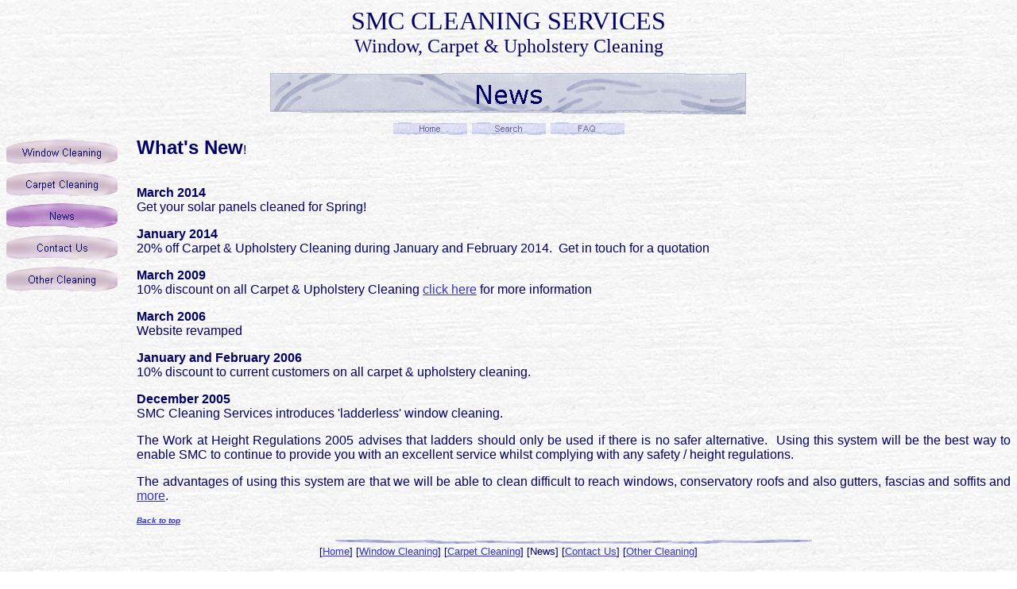

--- FILE ---
content_type: text/html
request_url: http://smccleaningservices.co.uk/news.htm
body_size: 2178
content:

<html>
  <head>
     
    <meta http-equiv="Content-Type" content="text/html; charset=windows-1252" /> 
    <meta http-equiv="Content-Language" content="en-us" /> 
    <title>SMC News Page</title> 
    <meta name="GENERATOR" content="Microsoft FrontPage 5.0" /> 
    <meta name="ProgId" content="FrontPage.Editor.Document" /> 
    <meta name="Microsoft Theme" content="sumipntg 011, default" /> 
    <meta name="Microsoft Border" content="tlb, default" /> 
    
  </head> 
  <body background="_themes/sumipntg/sumtextb.jpg" bgcolor="#FFFFFF" text="#000066" link="#3333CC" vlink="#666699" alink="#990099"><!--msnavigation--> 
    <table border="0" cellpadding="0" cellspacing="0" width="100%"> 
      <tbody> 
        <tr> 
          <td><!--mstheme--><font face="Verdana, Arial, Helvetica"> 
              <p align="center"><font face="Andy" size="6"><a name="SMC">SMC</a> CLEANING 
SERVICES<br /> </font><font face="Andy" size="5">Window, Carpet &amp; Upholstery Cleaning</font></p> 
              <p align="center"> <a name="window cleaning"><img src="_derived/news.htm_cmp_sumipntg010_bnr.gif" width="600" height="60" border="0" alt="News" /></a><br /> <a href="index.html"><img src="_derived/home_cmp_sumipntg010_gbtn.gif" width="95" height="20" border="0" alt="Home" align="middle" /></a> <a href="search.htm"><img src="_derived/search.htm_cmp_sumipntg010_gbtn.gif" width="95" height="20" border="0" alt="Search" align="middle" /></a> <a href="FAQ.htm"><img src="_derived/FAQ.htm_cmp_sumipntg010_gbtn.gif" width="95" height="20" border="0" alt="FAQ" align="middle" /></a></p> <!--mstheme--></font></td> 
        </tr><!--msnavigation--> 
      </tbody> 
    </table><!--msnavigation--> 
    <table dir="ltr" border="0" cellpadding="0" cellspacing="0" width="100%"> 
      <tbody> 
        <tr> 
          <td valign="top" width="1%"><!--mstheme--><font face="Verdana, Arial, Helvetica"> 
              <p> </p> 
              <p> <script language="javascript"><!--
MSFPhover = 
  (((navigator.appName == "Netscape") && 
  (parseInt(navigator.appVersion) >= 3 )) || 
  ((navigator.appName == "Microsoft Internet Explorer") && 
  (parseInt(navigator.appVersion) >= 4 ))); 
function MSFPpreload(img) 
{
  var a=new Image(); a.src=img; return a; 
}
// --></script><script language="javascript"><!--
if(MSFPhover) { MSFPnav1n=MSFPpreload("_derived/Window Cleaning.htm_cmp_sumipntg010_vbtn.gif"); MSFPnav1h=MSFPpreload("_derived/Window Cleaning.htm_cmp_sumipntg010_vbtn_a.gif"); }
// --></script><a href="Window%20Cleaning.htm" language="JavaScript" onmouseover="if(MSFPhover) document['MSFPnav1'].src=MSFPnav1h.src" onmouseout="if(window.parent &amp;&amp; window.parent.Xinha){return false}if(window.parent &amp;&amp; window.parent.Xinha){return false}if(MSFPhover) document['MSFPnav1'].src=MSFPnav1n.src"><img src="_derived/Window%20Cleaning.htm_cmp_sumipntg010_vbtn.gif" width="140" height="40" border="0" alt="Window Cleaning" name="MSFPnav1" /></a><br /><script language="javascript"><!--
if(MSFPhover) { MSFPnav2n=MSFPpreload("_derived/Carpet Cleaning.htm_cmp_sumipntg010_vbtn.gif"); MSFPnav2h=MSFPpreload("_derived/Carpet Cleaning.htm_cmp_sumipntg010_vbtn_a.gif"); }
// --></script><a href="Carpet%20Cleaning.htm" language="JavaScript" onmouseover="if(MSFPhover) document['MSFPnav2'].src=MSFPnav2h.src" onmouseout="if(window.parent &amp;&amp; window.parent.Xinha){return false}if(window.parent &amp;&amp; window.parent.Xinha){return false}if(MSFPhover) document['MSFPnav2'].src=MSFPnav2n.src"><img src="_derived/Carpet%20Cleaning.htm_cmp_sumipntg010_vbtn.gif" width="140" height="40" border="0" alt="Carpet Cleaning" name="MSFPnav2" /></a><br /><img src="_derived/news.htm_cmp_sumipntg010_vbtn_p.gif" width="140" height="40" border="0" alt="News" /><br /><script language="javascript"><!--
if(MSFPhover) { MSFPnav3n=MSFPpreload("_derived/contact_us.htm_cmp_sumipntg010_vbtn.gif"); MSFPnav3h=MSFPpreload("_derived/contact_us.htm_cmp_sumipntg010_vbtn_a.gif"); }
// --></script><a href="contact_us.htm" language="JavaScript" onmouseover="if(MSFPhover) document['MSFPnav3'].src=MSFPnav3h.src" onmouseout="if(window.parent &amp;&amp; window.parent.Xinha){return false}if(window.parent &amp;&amp; window.parent.Xinha){return false}if(MSFPhover) document['MSFPnav3'].src=MSFPnav3n.src"><img src="_derived/contact_us.htm_cmp_sumipntg010_vbtn.gif" width="140" height="40" border="0" alt="Contact Us" name="MSFPnav3" /></a><br /><script language="javascript"><!--
if(MSFPhover) { MSFPnav4n=MSFPpreload("_derived/other_cleaning.htm_cmp_sumipntg010_vbtn.gif"); MSFPnav4h=MSFPpreload("_derived/other_cleaning.htm_cmp_sumipntg010_vbtn_a.gif"); }
// --></script><a href="other_cleaning.htm" language="JavaScript" onmouseover="if(MSFPhover) document['MSFPnav4'].src=MSFPnav4h.src" onmouseout="if(window.parent &amp;&amp; window.parent.Xinha){return false}if(window.parent &amp;&amp; window.parent.Xinha){return false}if(MSFPhover) document['MSFPnav4'].src=MSFPnav4n.src"><img src="_derived/other_cleaning.htm_cmp_sumipntg010_vbtn.gif" width="140" height="40" border="0" alt="Other Cleaning" name="MSFPnav4" /></a> </p> <!--mstheme--></font></td> 
          <td valign="top" width="24"> 
            <p><br /></p> 
            <p> </p> 
            <p><br /></p> 
          </td><!--msnavigation--> 
          <td valign="top"><!--mstheme--><font face="Verdana, Arial, Helvetica"> 
              <p> </p> 
              <p> </p> 
              <p> </p> 
              <p align="justify"><a name="Whats New!"><b><font size="5">What's New</font></b>!</a><br /> <br /> <b><font size="3"></font></b></p> 
              <p> </p> 
              <p style="text-align: justify;"><font size="3"><b>March 2014</b><br />Get your solar panels cleaned for Spring!<br /></font> </p> 
              <p style="text-align: justify;"><b>January 2014</b><br />20% off Carpet &amp; Upholstery Cleaning during January and February 2014. &nbsp;Get in touch for a quotation</p> 
              <p style="text-align: justify;"><b><font size="3">March 2009<br /></font></b>10% discount on all Carpet &amp; Upholstery Cleaning
<a href="New%20Year%20Offer.htm">click here</a> for more information</p> 
              <p align="justify"><b>March 2006</b><b><br /> </b>Website revamped</p> 
              <p align="justify"><b>January and February 2006<br /> </b>10% discount to current customers on all carpet &amp; upholstery cleaning.</p> 
              <p align="justify"><b>December 2005</b><br />
SMC Cleaning Services introduces 'ladderless' window cleaning.&nbsp; </p> 
              <p class="MsoNormal" align="justify">The Work at Height Regulations 2005 advises 
that ladders should only be used if there is no safer alternative.&nbsp; Using this 
system will be the best way to enable SMC to continue to provide you with an 
excellent service whilst complying with any safety / height regulations.</p> 
              <p class="MsoNormal" align="justify">The advantages of using this system are 
that we will be able to clean difficult to reach windows, conservatory roofs and 
also gutters, fascias and soffits and <a href="other_cleaning.htm">more</a>.</p> 
              <p class="MsoNormal" align="justify"><i><b><font size="1"><a href="#Whats%20New!">Back to top</a></font></b></i></p> <!--msthemeseparator--> 
              <p align="center"><img src="_themes/sumipntg/sumhorsa.gif" width="600" height="10" /></p><!--mstheme--></font><!--msnavigation--></td> 
        </tr><!--msnavigation--> 
      </tbody> 
    </table><!--msnavigation--> 
    <table border="0" cellpadding="0" cellspacing="0" width="100%"> 
      <tbody> 
        <tr> 
          <td><!--mstheme--><font face="Verdana, Arial, Helvetica"> 
              <p> </p> 
              <p align="center"> <font size="2"> <nobr>[<a href="index.html">Home</a>]</nobr> <nobr>[<a href="Window%20Cleaning.htm">Window&nbsp;Cleaning</a>]</nobr> <nobr>[<a href="Carpet%20Cleaning.htm">Carpet&nbsp;Cleaning</a>]</nobr> <nobr>[News]</nobr> <nobr>[<a href="contact_us.htm">Contact&nbsp;Us</a>]</nobr> <nobr>[<a href="other_cleaning.htm">Other&nbsp;Cleaning</a>]</nobr></font></p> 
              <h5 align="center"><!--mstheme--><font color="#003366">Send mail to
<a href="mailto:louise@smccleaningservices.co.uk">
webmaster@smccleaningservices.co.uk</a> with
questions or comments about this web site.<br />



Last modified: 
21.03.14<!--mstheme--></font></h5> <!--mstheme--></font></td> 
        </tr><!--msnavigation--> 
      </tbody> 
    </table> 
  </body>
</html>